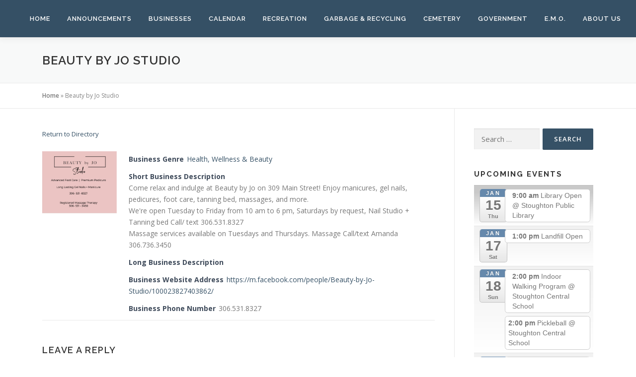

--- FILE ---
content_type: text/html; charset=UTF-8
request_url: https://stoughtonsk.ca/business-directory/beauty-by-jo-studio/
body_size: 14943
content:
<!DOCTYPE html><html lang="en-US"><head><meta charset="UTF-8"><meta name="viewport" content="width=device-width, initial-scale=1"><link rel="profile" href="http://gmpg.org/xfn/11"><meta name='robots' content='index, follow, max-image-preview:large, max-snippet:-1, max-video-preview:-1' /><title>Beauty by Jo Studio - Town of Stoughton</title><link rel="canonical" href="https://stoughtonsk.ca/business-directory/beauty-by-jo-studio/" /><meta property="og:locale" content="en_US" /><meta property="og:type" content="article" /><meta property="og:title" content="Beauty by Jo Studio - Town of Stoughton" /><meta property="og:description" content="Come relax and indulge at Beauty by Jo on 309 Main Street! Enjoy manicures, gel nails, pedicures, foot care, tanning bed, massages, and more.  We&#039;re open Tuesday to Friday from 10 am to 6 pm, Saturdays by request, Nail Studio + Tanning bed Call/ text 306.531.8327 Massage services available on Tuesdays and Thursdays. Massage Call/text Amanda 306.736.3450" /><meta property="og:url" content="https://stoughtonsk.ca/business-directory/beauty-by-jo-studio/" /><meta property="og:site_name" content="Town of Stoughton" /><meta property="article:publisher" content="https://www.facebook.com/townofstoughtonsk/" /><meta property="article:modified_time" content="2024-05-16T16:14:38+00:00" /><meta property="og:image" content="https://stoughtonsk.ca/wp-content/uploads/2024/05/Screenshots_2024-05-15-11-36-20-300x249.png" /><meta name="twitter:card" content="summary_large_image" /><meta name="twitter:label1" content="Est. reading time" /><meta name="twitter:data1" content="1 minute" /> <script type="application/ld+json" class="yoast-schema-graph">{"@context":"https://schema.org","@graph":[{"@type":"WebPage","@id":"https://stoughtonsk.ca/business-directory/beauty-by-jo-studio/","url":"https://stoughtonsk.ca/business-directory/beauty-by-jo-studio/","name":"Beauty by Jo Studio - Town of Stoughton","isPartOf":{"@id":"https://stoughtonsk.ca/#website"},"primaryImageOfPage":{"@id":"https://stoughtonsk.ca/business-directory/beauty-by-jo-studio/#primaryimage"},"image":{"@id":"https://stoughtonsk.ca/business-directory/beauty-by-jo-studio/#primaryimage"},"thumbnailUrl":"https://stoughtonsk.ca/wp-content/uploads/2024/05/Screenshots_2024-05-15-11-36-20.png","datePublished":"2024-05-14T19:07:53+00:00","dateModified":"2024-05-16T16:14:38+00:00","breadcrumb":{"@id":"https://stoughtonsk.ca/business-directory/beauty-by-jo-studio/#breadcrumb"},"inLanguage":"en-US","potentialAction":[{"@type":"ReadAction","target":["https://stoughtonsk.ca/business-directory/beauty-by-jo-studio/"]}]},{"@type":"ImageObject","inLanguage":"en-US","@id":"https://stoughtonsk.ca/business-directory/beauty-by-jo-studio/#primaryimage","url":"https://stoughtonsk.ca/wp-content/uploads/2024/05/Screenshots_2024-05-15-11-36-20.png","contentUrl":"https://stoughtonsk.ca/wp-content/uploads/2024/05/Screenshots_2024-05-15-11-36-20.png","width":853,"height":708},{"@type":"BreadcrumbList","@id":"https://stoughtonsk.ca/business-directory/beauty-by-jo-studio/#breadcrumb","itemListElement":[{"@type":"ListItem","position":1,"name":"Home","item":"https://stoughtonsk.ca/"},{"@type":"ListItem","position":2,"name":"Beauty by Jo Studio"}]},{"@type":"WebSite","@id":"https://stoughtonsk.ca/#website","url":"https://stoughtonsk.ca/","name":"Town of Stoughton","description":"","publisher":{"@id":"https://stoughtonsk.ca/#organization"},"potentialAction":[{"@type":"SearchAction","target":{"@type":"EntryPoint","urlTemplate":"https://stoughtonsk.ca/?s={search_term_string}"},"query-input":{"@type":"PropertyValueSpecification","valueRequired":true,"valueName":"search_term_string"}}],"inLanguage":"en-US"},{"@type":"Organization","@id":"https://stoughtonsk.ca/#organization","name":"Town of Stoughton","url":"https://stoughtonsk.ca/","logo":{"@type":"ImageObject","inLanguage":"en-US","@id":"https://stoughtonsk.ca/#/schema/logo/image/","url":"http://stoughtonsk.ca/wp-content/uploads/2012/12/cropped-cropped-logo.png","contentUrl":"http://stoughtonsk.ca/wp-content/uploads/2012/12/cropped-cropped-logo.png","width":460,"height":40,"caption":"Town of Stoughton"},"image":{"@id":"https://stoughtonsk.ca/#/schema/logo/image/"},"sameAs":["https://www.facebook.com/townofstoughtonsk/"]}]}</script> <link rel='dns-prefetch' href='//fonts.googleapis.com' /><link rel="alternate" type="application/rss+xml" title="Town of Stoughton &raquo; Feed" href="https://stoughtonsk.ca/feed/" /><link rel="alternate" type="application/rss+xml" title="Town of Stoughton &raquo; Comments Feed" href="https://stoughtonsk.ca/comments/feed/" /><link rel="alternate" type="application/rss+xml" title="Town of Stoughton &raquo; Beauty by Jo Studio Comments Feed" href="https://stoughtonsk.ca/business-directory/beauty-by-jo-studio/feed/" /><link rel="alternate" title="oEmbed (JSON)" type="application/json+oembed" href="https://stoughtonsk.ca/wp-json/oembed/1.0/embed?url=https%3A%2F%2Fstoughtonsk.ca%2Fbusiness-directory%2Fbeauty-by-jo-studio%2F" /><link rel="alternate" title="oEmbed (XML)" type="text/xml+oembed" href="https://stoughtonsk.ca/wp-json/oembed/1.0/embed?url=https%3A%2F%2Fstoughtonsk.ca%2Fbusiness-directory%2Fbeauty-by-jo-studio%2F&#038;format=xml" />  <script src="//www.googletagmanager.com/gtag/js?id=G-VTZ4BMFMWG"  data-cfasync="false" data-wpfc-render="false" type="text/javascript" async></script> <script data-cfasync="false" data-wpfc-render="false" type="text/javascript">var em_version = '8.9.0';
				var em_track_user = true;
				var em_no_track_reason = '';
								var ExactMetricsDefaultLocations = {"page_location":"https:\/\/stoughtonsk.ca\/business-directory\/beauty-by-jo-studio\/"};
								if ( typeof ExactMetricsPrivacyGuardFilter === 'function' ) {
					var ExactMetricsLocations = (typeof ExactMetricsExcludeQuery === 'object') ? ExactMetricsPrivacyGuardFilter( ExactMetricsExcludeQuery ) : ExactMetricsPrivacyGuardFilter( ExactMetricsDefaultLocations );
				} else {
					var ExactMetricsLocations = (typeof ExactMetricsExcludeQuery === 'object') ? ExactMetricsExcludeQuery : ExactMetricsDefaultLocations;
				}

								var disableStrs = [
										'ga-disable-G-VTZ4BMFMWG',
									];

				/* Function to detect opted out users */
				function __gtagTrackerIsOptedOut() {
					for (var index = 0; index < disableStrs.length; index++) {
						if (document.cookie.indexOf(disableStrs[index] + '=true') > -1) {
							return true;
						}
					}

					return false;
				}

				/* Disable tracking if the opt-out cookie exists. */
				if (__gtagTrackerIsOptedOut()) {
					for (var index = 0; index < disableStrs.length; index++) {
						window[disableStrs[index]] = true;
					}
				}

				/* Opt-out function */
				function __gtagTrackerOptout() {
					for (var index = 0; index < disableStrs.length; index++) {
						document.cookie = disableStrs[index] + '=true; expires=Thu, 31 Dec 2099 23:59:59 UTC; path=/';
						window[disableStrs[index]] = true;
					}
				}

				if ('undefined' === typeof gaOptout) {
					function gaOptout() {
						__gtagTrackerOptout();
					}
				}
								window.dataLayer = window.dataLayer || [];

				window.ExactMetricsDualTracker = {
					helpers: {},
					trackers: {},
				};
				if (em_track_user) {
					function __gtagDataLayer() {
						dataLayer.push(arguments);
					}

					function __gtagTracker(type, name, parameters) {
						if (!parameters) {
							parameters = {};
						}

						if (parameters.send_to) {
							__gtagDataLayer.apply(null, arguments);
							return;
						}

						if (type === 'event') {
														parameters.send_to = exactmetrics_frontend.v4_id;
							var hookName = name;
							if (typeof parameters['event_category'] !== 'undefined') {
								hookName = parameters['event_category'] + ':' + name;
							}

							if (typeof ExactMetricsDualTracker.trackers[hookName] !== 'undefined') {
								ExactMetricsDualTracker.trackers[hookName](parameters);
							} else {
								__gtagDataLayer('event', name, parameters);
							}
							
						} else {
							__gtagDataLayer.apply(null, arguments);
						}
					}

					__gtagTracker('js', new Date());
					__gtagTracker('set', {
						'developer_id.dNDMyYj': true,
											});
					if ( ExactMetricsLocations.page_location ) {
						__gtagTracker('set', ExactMetricsLocations);
					}
										__gtagTracker('config', 'G-VTZ4BMFMWG', {"forceSSL":"true","link_attribution":"true"} );
										window.gtag = __gtagTracker;										(function () {
						/* https://developers.google.com/analytics/devguides/collection/analyticsjs/ */
						/* ga and __gaTracker compatibility shim. */
						var noopfn = function () {
							return null;
						};
						var newtracker = function () {
							return new Tracker();
						};
						var Tracker = function () {
							return null;
						};
						var p = Tracker.prototype;
						p.get = noopfn;
						p.set = noopfn;
						p.send = function () {
							var args = Array.prototype.slice.call(arguments);
							args.unshift('send');
							__gaTracker.apply(null, args);
						};
						var __gaTracker = function () {
							var len = arguments.length;
							if (len === 0) {
								return;
							}
							var f = arguments[len - 1];
							if (typeof f !== 'object' || f === null || typeof f.hitCallback !== 'function') {
								if ('send' === arguments[0]) {
									var hitConverted, hitObject = false, action;
									if ('event' === arguments[1]) {
										if ('undefined' !== typeof arguments[3]) {
											hitObject = {
												'eventAction': arguments[3],
												'eventCategory': arguments[2],
												'eventLabel': arguments[4],
												'value': arguments[5] ? arguments[5] : 1,
											}
										}
									}
									if ('pageview' === arguments[1]) {
										if ('undefined' !== typeof arguments[2]) {
											hitObject = {
												'eventAction': 'page_view',
												'page_path': arguments[2],
											}
										}
									}
									if (typeof arguments[2] === 'object') {
										hitObject = arguments[2];
									}
									if (typeof arguments[5] === 'object') {
										Object.assign(hitObject, arguments[5]);
									}
									if ('undefined' !== typeof arguments[1].hitType) {
										hitObject = arguments[1];
										if ('pageview' === hitObject.hitType) {
											hitObject.eventAction = 'page_view';
										}
									}
									if (hitObject) {
										action = 'timing' === arguments[1].hitType ? 'timing_complete' : hitObject.eventAction;
										hitConverted = mapArgs(hitObject);
										__gtagTracker('event', action, hitConverted);
									}
								}
								return;
							}

							function mapArgs(args) {
								var arg, hit = {};
								var gaMap = {
									'eventCategory': 'event_category',
									'eventAction': 'event_action',
									'eventLabel': 'event_label',
									'eventValue': 'event_value',
									'nonInteraction': 'non_interaction',
									'timingCategory': 'event_category',
									'timingVar': 'name',
									'timingValue': 'value',
									'timingLabel': 'event_label',
									'page': 'page_path',
									'location': 'page_location',
									'title': 'page_title',
									'referrer' : 'page_referrer',
								};
								for (arg in args) {
																		if (!(!args.hasOwnProperty(arg) || !gaMap.hasOwnProperty(arg))) {
										hit[gaMap[arg]] = args[arg];
									} else {
										hit[arg] = args[arg];
									}
								}
								return hit;
							}

							try {
								f.hitCallback();
							} catch (ex) {
							}
						};
						__gaTracker.create = newtracker;
						__gaTracker.getByName = newtracker;
						__gaTracker.getAll = function () {
							return [];
						};
						__gaTracker.remove = noopfn;
						__gaTracker.loaded = true;
						window['__gaTracker'] = __gaTracker;
					})();
									} else {
										console.log("");
					(function () {
						function __gtagTracker() {
							return null;
						}

						window['__gtagTracker'] = __gtagTracker;
						window['gtag'] = __gtagTracker;
					})();
									}</script> <style id='wp-img-auto-sizes-contain-inline-css' type='text/css'>img:is([sizes=auto i],[sizes^="auto," i]){contain-intrinsic-size:3000px 1500px}
/*# sourceURL=wp-img-auto-sizes-contain-inline-css */</style><link rel='stylesheet' id='ai1ec_style-css' href='https://stoughtonsk.ca/wp-content/cache/autoptimize/css/autoptimize_single_2ee6a10c132858088714d603c8df9847.css?ver=3.0.0' type='text/css' media='all' /><style id='wp-emoji-styles-inline-css' type='text/css'>img.wp-smiley, img.emoji {
		display: inline !important;
		border: none !important;
		box-shadow: none !important;
		height: 1em !important;
		width: 1em !important;
		margin: 0 0.07em !important;
		vertical-align: -0.1em !important;
		background: none !important;
		padding: 0 !important;
	}
/*# sourceURL=wp-emoji-styles-inline-css */</style><link rel='stylesheet' id='wp-block-library-css' href='https://stoughtonsk.ca/wp-includes/css/dist/block-library/style.min.css?ver=6.9' type='text/css' media='all' /><style id='global-styles-inline-css' type='text/css'>:root{--wp--preset--aspect-ratio--square: 1;--wp--preset--aspect-ratio--4-3: 4/3;--wp--preset--aspect-ratio--3-4: 3/4;--wp--preset--aspect-ratio--3-2: 3/2;--wp--preset--aspect-ratio--2-3: 2/3;--wp--preset--aspect-ratio--16-9: 16/9;--wp--preset--aspect-ratio--9-16: 9/16;--wp--preset--color--black: #000000;--wp--preset--color--cyan-bluish-gray: #abb8c3;--wp--preset--color--white: #ffffff;--wp--preset--color--pale-pink: #f78da7;--wp--preset--color--vivid-red: #cf2e2e;--wp--preset--color--luminous-vivid-orange: #ff6900;--wp--preset--color--luminous-vivid-amber: #fcb900;--wp--preset--color--light-green-cyan: #7bdcb5;--wp--preset--color--vivid-green-cyan: #00d084;--wp--preset--color--pale-cyan-blue: #8ed1fc;--wp--preset--color--vivid-cyan-blue: #0693e3;--wp--preset--color--vivid-purple: #9b51e0;--wp--preset--gradient--vivid-cyan-blue-to-vivid-purple: linear-gradient(135deg,rgb(6,147,227) 0%,rgb(155,81,224) 100%);--wp--preset--gradient--light-green-cyan-to-vivid-green-cyan: linear-gradient(135deg,rgb(122,220,180) 0%,rgb(0,208,130) 100%);--wp--preset--gradient--luminous-vivid-amber-to-luminous-vivid-orange: linear-gradient(135deg,rgb(252,185,0) 0%,rgb(255,105,0) 100%);--wp--preset--gradient--luminous-vivid-orange-to-vivid-red: linear-gradient(135deg,rgb(255,105,0) 0%,rgb(207,46,46) 100%);--wp--preset--gradient--very-light-gray-to-cyan-bluish-gray: linear-gradient(135deg,rgb(238,238,238) 0%,rgb(169,184,195) 100%);--wp--preset--gradient--cool-to-warm-spectrum: linear-gradient(135deg,rgb(74,234,220) 0%,rgb(151,120,209) 20%,rgb(207,42,186) 40%,rgb(238,44,130) 60%,rgb(251,105,98) 80%,rgb(254,248,76) 100%);--wp--preset--gradient--blush-light-purple: linear-gradient(135deg,rgb(255,206,236) 0%,rgb(152,150,240) 100%);--wp--preset--gradient--blush-bordeaux: linear-gradient(135deg,rgb(254,205,165) 0%,rgb(254,45,45) 50%,rgb(107,0,62) 100%);--wp--preset--gradient--luminous-dusk: linear-gradient(135deg,rgb(255,203,112) 0%,rgb(199,81,192) 50%,rgb(65,88,208) 100%);--wp--preset--gradient--pale-ocean: linear-gradient(135deg,rgb(255,245,203) 0%,rgb(182,227,212) 50%,rgb(51,167,181) 100%);--wp--preset--gradient--electric-grass: linear-gradient(135deg,rgb(202,248,128) 0%,rgb(113,206,126) 100%);--wp--preset--gradient--midnight: linear-gradient(135deg,rgb(2,3,129) 0%,rgb(40,116,252) 100%);--wp--preset--font-size--small: 13px;--wp--preset--font-size--medium: 20px;--wp--preset--font-size--large: 36px;--wp--preset--font-size--x-large: 42px;--wp--preset--spacing--20: 0.44rem;--wp--preset--spacing--30: 0.67rem;--wp--preset--spacing--40: 1rem;--wp--preset--spacing--50: 1.5rem;--wp--preset--spacing--60: 2.25rem;--wp--preset--spacing--70: 3.38rem;--wp--preset--spacing--80: 5.06rem;--wp--preset--shadow--natural: 6px 6px 9px rgba(0, 0, 0, 0.2);--wp--preset--shadow--deep: 12px 12px 50px rgba(0, 0, 0, 0.4);--wp--preset--shadow--sharp: 6px 6px 0px rgba(0, 0, 0, 0.2);--wp--preset--shadow--outlined: 6px 6px 0px -3px rgb(255, 255, 255), 6px 6px rgb(0, 0, 0);--wp--preset--shadow--crisp: 6px 6px 0px rgb(0, 0, 0);}:where(.is-layout-flex){gap: 0.5em;}:where(.is-layout-grid){gap: 0.5em;}body .is-layout-flex{display: flex;}.is-layout-flex{flex-wrap: wrap;align-items: center;}.is-layout-flex > :is(*, div){margin: 0;}body .is-layout-grid{display: grid;}.is-layout-grid > :is(*, div){margin: 0;}:where(.wp-block-columns.is-layout-flex){gap: 2em;}:where(.wp-block-columns.is-layout-grid){gap: 2em;}:where(.wp-block-post-template.is-layout-flex){gap: 1.25em;}:where(.wp-block-post-template.is-layout-grid){gap: 1.25em;}.has-black-color{color: var(--wp--preset--color--black) !important;}.has-cyan-bluish-gray-color{color: var(--wp--preset--color--cyan-bluish-gray) !important;}.has-white-color{color: var(--wp--preset--color--white) !important;}.has-pale-pink-color{color: var(--wp--preset--color--pale-pink) !important;}.has-vivid-red-color{color: var(--wp--preset--color--vivid-red) !important;}.has-luminous-vivid-orange-color{color: var(--wp--preset--color--luminous-vivid-orange) !important;}.has-luminous-vivid-amber-color{color: var(--wp--preset--color--luminous-vivid-amber) !important;}.has-light-green-cyan-color{color: var(--wp--preset--color--light-green-cyan) !important;}.has-vivid-green-cyan-color{color: var(--wp--preset--color--vivid-green-cyan) !important;}.has-pale-cyan-blue-color{color: var(--wp--preset--color--pale-cyan-blue) !important;}.has-vivid-cyan-blue-color{color: var(--wp--preset--color--vivid-cyan-blue) !important;}.has-vivid-purple-color{color: var(--wp--preset--color--vivid-purple) !important;}.has-black-background-color{background-color: var(--wp--preset--color--black) !important;}.has-cyan-bluish-gray-background-color{background-color: var(--wp--preset--color--cyan-bluish-gray) !important;}.has-white-background-color{background-color: var(--wp--preset--color--white) !important;}.has-pale-pink-background-color{background-color: var(--wp--preset--color--pale-pink) !important;}.has-vivid-red-background-color{background-color: var(--wp--preset--color--vivid-red) !important;}.has-luminous-vivid-orange-background-color{background-color: var(--wp--preset--color--luminous-vivid-orange) !important;}.has-luminous-vivid-amber-background-color{background-color: var(--wp--preset--color--luminous-vivid-amber) !important;}.has-light-green-cyan-background-color{background-color: var(--wp--preset--color--light-green-cyan) !important;}.has-vivid-green-cyan-background-color{background-color: var(--wp--preset--color--vivid-green-cyan) !important;}.has-pale-cyan-blue-background-color{background-color: var(--wp--preset--color--pale-cyan-blue) !important;}.has-vivid-cyan-blue-background-color{background-color: var(--wp--preset--color--vivid-cyan-blue) !important;}.has-vivid-purple-background-color{background-color: var(--wp--preset--color--vivid-purple) !important;}.has-black-border-color{border-color: var(--wp--preset--color--black) !important;}.has-cyan-bluish-gray-border-color{border-color: var(--wp--preset--color--cyan-bluish-gray) !important;}.has-white-border-color{border-color: var(--wp--preset--color--white) !important;}.has-pale-pink-border-color{border-color: var(--wp--preset--color--pale-pink) !important;}.has-vivid-red-border-color{border-color: var(--wp--preset--color--vivid-red) !important;}.has-luminous-vivid-orange-border-color{border-color: var(--wp--preset--color--luminous-vivid-orange) !important;}.has-luminous-vivid-amber-border-color{border-color: var(--wp--preset--color--luminous-vivid-amber) !important;}.has-light-green-cyan-border-color{border-color: var(--wp--preset--color--light-green-cyan) !important;}.has-vivid-green-cyan-border-color{border-color: var(--wp--preset--color--vivid-green-cyan) !important;}.has-pale-cyan-blue-border-color{border-color: var(--wp--preset--color--pale-cyan-blue) !important;}.has-vivid-cyan-blue-border-color{border-color: var(--wp--preset--color--vivid-cyan-blue) !important;}.has-vivid-purple-border-color{border-color: var(--wp--preset--color--vivid-purple) !important;}.has-vivid-cyan-blue-to-vivid-purple-gradient-background{background: var(--wp--preset--gradient--vivid-cyan-blue-to-vivid-purple) !important;}.has-light-green-cyan-to-vivid-green-cyan-gradient-background{background: var(--wp--preset--gradient--light-green-cyan-to-vivid-green-cyan) !important;}.has-luminous-vivid-amber-to-luminous-vivid-orange-gradient-background{background: var(--wp--preset--gradient--luminous-vivid-amber-to-luminous-vivid-orange) !important;}.has-luminous-vivid-orange-to-vivid-red-gradient-background{background: var(--wp--preset--gradient--luminous-vivid-orange-to-vivid-red) !important;}.has-very-light-gray-to-cyan-bluish-gray-gradient-background{background: var(--wp--preset--gradient--very-light-gray-to-cyan-bluish-gray) !important;}.has-cool-to-warm-spectrum-gradient-background{background: var(--wp--preset--gradient--cool-to-warm-spectrum) !important;}.has-blush-light-purple-gradient-background{background: var(--wp--preset--gradient--blush-light-purple) !important;}.has-blush-bordeaux-gradient-background{background: var(--wp--preset--gradient--blush-bordeaux) !important;}.has-luminous-dusk-gradient-background{background: var(--wp--preset--gradient--luminous-dusk) !important;}.has-pale-ocean-gradient-background{background: var(--wp--preset--gradient--pale-ocean) !important;}.has-electric-grass-gradient-background{background: var(--wp--preset--gradient--electric-grass) !important;}.has-midnight-gradient-background{background: var(--wp--preset--gradient--midnight) !important;}.has-small-font-size{font-size: var(--wp--preset--font-size--small) !important;}.has-medium-font-size{font-size: var(--wp--preset--font-size--medium) !important;}.has-large-font-size{font-size: var(--wp--preset--font-size--large) !important;}.has-x-large-font-size{font-size: var(--wp--preset--font-size--x-large) !important;}
/*# sourceURL=global-styles-inline-css */</style><style id='classic-theme-styles-inline-css' type='text/css'>/*! This file is auto-generated */
.wp-block-button__link{color:#fff;background-color:#32373c;border-radius:9999px;box-shadow:none;text-decoration:none;padding:calc(.667em + 2px) calc(1.333em + 2px);font-size:1.125em}.wp-block-file__button{background:#32373c;color:#fff;text-decoration:none}
/*# sourceURL=/wp-includes/css/classic-themes.min.css */</style><link rel='stylesheet' id='contact-form-7-css' href='https://stoughtonsk.ca/wp-content/cache/autoptimize/css/autoptimize_single_64ac31699f5326cb3c76122498b76f66.css?ver=6.1.2' type='text/css' media='all' /><link rel='stylesheet' id='child-style-css' href='https://stoughtonsk.ca/wp-content/cache/autoptimize/css/autoptimize_single_9f44820b0c8e21882d2f1ea5e2b0f625.css?ver=6.9' type='text/css' media='all' /><link rel='stylesheet' id='onepress-fonts-css' href='https://fonts.googleapis.com/css?family=Raleway%3A400%2C500%2C600%2C700%2C300%2C100%2C800%2C900%7COpen+Sans%3A400%2C300%2C300italic%2C400italic%2C600%2C600italic%2C700%2C700italic&#038;subset=latin%2Clatin-ext&#038;display=swap&#038;ver=2.3.15' type='text/css' media='all' /><link rel='stylesheet' id='onepress-animate-css' href='https://stoughtonsk.ca/wp-content/themes/onepress/assets/css/animate.min.css?ver=2.3.15' type='text/css' media='all' /><link rel='stylesheet' id='onepress-fa-css' href='https://stoughtonsk.ca/wp-content/themes/onepress/assets/fontawesome-v6/css/all.min.css?ver=6.5.1' type='text/css' media='all' /><link rel='stylesheet' id='onepress-fa-shims-css' href='https://stoughtonsk.ca/wp-content/themes/onepress/assets/fontawesome-v6/css/v4-shims.min.css?ver=6.5.1' type='text/css' media='all' /><link rel='stylesheet' id='onepress-bootstrap-css' href='https://stoughtonsk.ca/wp-content/themes/onepress/assets/css/bootstrap.min.css?ver=2.3.15' type='text/css' media='all' /><link rel='stylesheet' id='onepress-style-css' href='https://stoughtonsk.ca/wp-content/cache/autoptimize/css/autoptimize_single_189b3a624d776a35fbef11f104c60e9c.css?ver=6.9' type='text/css' media='all' /><style id='onepress-style-inline-css' type='text/css'>.site-logo-div img{height:20px;width:auto}#page .is-transparent .site-header.no-scroll .site-title,#page .is-transparent .site-header.no-scroll .site-title .site-text-logo{color:#000000}#main .video-section section.hero-slideshow-wrapper{background:transparent}.hero-slideshow-wrapper:after{position:absolute;top:0px;left:0px;width:100%;height:100%;background-color:rgba(0,0,0,0.3);display:block;content:""}#parallax-hero .jarallax-container .parallax-bg:before{background-color:rgba(0,0,0,0.3)}.body-desktop .parallax-hero .hero-slideshow-wrapper:after{display:none!important}#parallax-hero>.parallax-bg::before{background-color:rgba(0,0,0,0.3);opacity:1}.body-desktop .parallax-hero .hero-slideshow-wrapper:after{display:none!important}a,.screen-reader-text:hover,.screen-reader-text:active,.screen-reader-text:focus,.header-social a,.onepress-menu a:hover,.onepress-menu ul li a:hover,.onepress-menu li.onepress-current-item>a,.onepress-menu ul li.current-menu-item>a,.onepress-menu>li a.menu-actived,.onepress-menu.onepress-menu-mobile li.onepress-current-item>a,.site-footer a,.site-footer .footer-social a:hover,.site-footer .btt a:hover,.highlight,#comments .comment .comment-wrapper .comment-meta .comment-time:hover,#comments .comment .comment-wrapper .comment-meta .comment-reply-link:hover,#comments .comment .comment-wrapper .comment-meta .comment-edit-link:hover,.btn-theme-primary-outline,.sidebar .widget a:hover,.section-services .service-item .service-image i,.counter_item .counter__number,.team-member .member-thumb .member-profile a:hover,.icon-background-default{color:#365166}input[type="reset"],input[type="submit"],input[type="submit"],input[type="reset"]:hover,input[type="submit"]:hover,input[type="submit"]:hover .nav-links a:hover,.btn-theme-primary,.btn-theme-primary-outline:hover,.section-testimonials .card-theme-primary,.woocommerce #respond input#submit,.woocommerce a.button,.woocommerce button.button,.woocommerce input.button,.woocommerce button.button.alt,.pirate-forms-submit-button,.pirate-forms-submit-button:hover,input[type="reset"],input[type="submit"],input[type="submit"],.pirate-forms-submit-button,.contact-form div.wpforms-container-full .wpforms-form .wpforms-submit,.contact-form div.wpforms-container-full .wpforms-form .wpforms-submit:hover,.nav-links a:hover,.nav-links a.current,.nav-links .page-numbers:hover,.nav-links .page-numbers.current{background:#365166}.btn-theme-primary-outline,.btn-theme-primary-outline:hover,.pricing__item:hover,.section-testimonials .card-theme-primary,.entry-content blockquote{border-color:#365166}.feature-item:hover .icon-background-default{color:#e4dec8}.page-header:not(.page--cover){text-align:left}.site-header,.is-transparent .site-header.header-fixed{background:#355065;border-bottom:0px none}.onepress-menu>li>a{color:#ffffff}.onepress-menu>li>a:hover,.onepress-menu>li.onepress-current-item>a{color:#bfbfbf;-webkit-transition:all 0.5s ease-in-out;-moz-transition:all 0.5s ease-in-out;-o-transition:all 0.5s ease-in-out;transition:all 0.5s ease-in-out}#footer-widgets{}.gallery-carousel .g-item{padding:0px 10px}.gallery-carousel-wrap{margin-left:-10px;margin-right:-10px}.gallery-grid .g-item,.gallery-masonry .g-item .inner{padding:10px}.gallery-grid-wrap,.gallery-masonry-wrap{margin-left:-10px;margin-right:-10px}.gallery-justified-wrap{margin-left:-20px;margin-right:-20px}body .c-bully{color:#ffffff}body .c-bully.c-bully--inversed{color:#000000}
/*# sourceURL=onepress-style-inline-css */</style><link rel='stylesheet' id='onepress-gallery-lightgallery-css' href='https://stoughtonsk.ca/wp-content/cache/autoptimize/css/autoptimize_single_276c525e0fed9c5df9e9958cf2d5fbd5.css?ver=6.9' type='text/css' media='all' /><link rel='stylesheet' id='wpbdp-widgets-css' href='https://stoughtonsk.ca/wp-content/plugins/business-directory-plugin/assets/css/widgets.min.css?ver=6.4.18' type='text/css' media='all' /><link rel='stylesheet' id='wpbdp-base-css-css' href='https://stoughtonsk.ca/wp-content/plugins/business-directory-plugin/assets/css/wpbdp.min.css?ver=6.4.18' type='text/css' media='all' /><style id='wpbdp-base-css-inline-css' type='text/css'>html,body{--bd-main-color:#32373c;--bd-main-color-20:#569AF633;--bd-main-color-8:#569AF614;--bd-thumbnail-width:150px;--bd-thumbnail-height:150px;--bd-button-text-color:#fff;--bd-button-bg-color:#32373c;--bd-button-padding-left:calc(1.333em + 2px);--bd-button-padding-top:calc(0.667em + 2px);}.wpbdp-with-button-styles .wpbdp-checkout-submit input[type="submit"],.wpbdp-with-button-styles .wpbdp-ratings-reviews input[type="submit"],.wpbdp-with-button-styles .comment-form input[type="submit"],.wpbdp-with-button-styles .wpbdp-main-box input[type="submit"],.wpbdp-with-button-styles .listing-actions a.wpbdp-button,.wpbdp-with-button-styles .wpbdp-button-secondary,.wpbdp-with-button-styles .wpbdp-button{padding-left: calc(1.333em + 2px);padding-right: calc(1.333em + 2px);}
.wpbdp-plan-action input[type=radio]+ label span:before{content:'Select';}.wpbdp-plan-action input[type=radio]:checked + label span:before{content:'Selected';}
/*# sourceURL=wpbdp-base-css-inline-css */</style><link rel='stylesheet' id='default-styles.min-css' href='https://stoughtonsk.ca/wp-content/plugins/business-directory-plugin/themes/default/assets/styles.min.css?ver=6.4.18' type='text/css' media='all' /> <script defer type="text/javascript" src="https://stoughtonsk.ca/wp-content/plugins/google-analytics-dashboard-for-wp/assets/js/frontend-gtag.min.js?ver=8.9.0" id="exactmetrics-frontend-script-js" data-wp-strategy="async"></script> <script data-cfasync="false" data-wpfc-render="false" type="text/javascript" id='exactmetrics-frontend-script-js-extra'>var exactmetrics_frontend = {"js_events_tracking":"true","download_extensions":"doc,pdf,ppt,zip,xls,docx,pptx,xlsx","inbound_paths":"[{\"path\":\"\\\/go\\\/\",\"label\":\"affiliate\"},{\"path\":\"\\\/recommend\\\/\",\"label\":\"affiliate\"}]","home_url":"https:\/\/stoughtonsk.ca","hash_tracking":"false","v4_id":"G-VTZ4BMFMWG"};</script> <script type="text/javascript" src="https://stoughtonsk.ca/wp-includes/js/jquery/jquery.min.js?ver=3.7.1" id="jquery-core-js"></script> <script defer type="text/javascript" src="https://stoughtonsk.ca/wp-includes/js/jquery/jquery-migrate.min.js?ver=3.4.1" id="jquery-migrate-js"></script> <link rel="https://api.w.org/" href="https://stoughtonsk.ca/wp-json/" /><link rel="alternate" title="JSON" type="application/json" href="https://stoughtonsk.ca/wp-json/wp/v2/wpbdp_listing/6877" /><link rel="EditURI" type="application/rsd+xml" title="RSD" href="https://stoughtonsk.ca/xmlrpc.php?rsd" /><meta name="generator" content="WordPress 6.9" /><link rel='shortlink' href='https://stoughtonsk.ca/?p=6877' /><link rel="icon" href="https://stoughtonsk.ca/wp-content/uploads/2015/04/cropped-Sign2-cropped-32x32.jpg" sizes="32x32" /><link rel="icon" href="https://stoughtonsk.ca/wp-content/uploads/2015/04/cropped-Sign2-cropped-192x192.jpg" sizes="192x192" /><link rel="apple-touch-icon" href="https://stoughtonsk.ca/wp-content/uploads/2015/04/cropped-Sign2-cropped-180x180.jpg" /><meta name="msapplication-TileImage" content="https://stoughtonsk.ca/wp-content/uploads/2015/04/cropped-Sign2-cropped-270x270.jpg" /></head><body class="wp-singular wpbdp_listing-template-default single single-wpbdp_listing postid-6877 wp-theme-onepress wp-child-theme-stoughton-2022 business-directory wpbdp-view-show_listing wpbdp-wp-theme-stoughton-2022 wpbdp-wp-theme-onepress wpbdp-theme-default"><div id="page" class="hfeed site"> <a class="skip-link screen-reader-text" href="#content">Skip to content</a><div id="header-section" class="h-on-top no-transparent"><header id="masthead" class="site-header header-full-width is-sticky no-scroll no-t h-on-top" role="banner"><div class="container"><div class="site-branding"><div class="site-brand-inner no-logo-img no-desc"></div></div><div class="header-right-wrapper"> <a href="#0" id="nav-toggle">Menu<span></span></a><nav id="site-navigation" class="main-navigation" role="navigation"><ul class="onepress-menu"><li id="menu-item-1064" class="menu-item menu-item-type-post_type menu-item-object-page menu-item-home menu-item-1064"><a href="https://stoughtonsk.ca/">Home</a></li><li id="menu-item-5751" class="menu-item menu-item-type-post_type menu-item-object-page menu-item-has-children menu-item-5751"><a href="https://stoughtonsk.ca/announcements/">Announcements</a><ul class="sub-menu"><li id="menu-item-5465" class="menu-item menu-item-type-post_type menu-item-object-page menu-item-5465"><a href="https://stoughtonsk.ca/previous-announcements/">Previous Announcements</a></li></ul></li><li id="menu-item-1057" class="menu-item menu-item-type-post_type menu-item-object-page menu-item-has-children menu-item-1057"><a href="https://stoughtonsk.ca/business-directory/">Businesses</a><ul class="sub-menu"><li id="menu-item-7459" class="menu-item menu-item-type-post_type menu-item-object-page menu-item-7459"><a href="https://stoughtonsk.ca/stoughton-chamber-of-commerce/">Stoughton Chamber of Commerce</a></li></ul></li><li id="menu-item-1059" class="menu-item menu-item-type-post_type menu-item-object-page menu-item-1059"><a href="https://stoughtonsk.ca/calendar/">Calendar</a></li><li id="menu-item-1066" class="menu-item menu-item-type-post_type menu-item-object-page menu-item-has-children menu-item-1066"><a href="https://stoughtonsk.ca/recreation/">Recreation</a><ul class="sub-menu"><li id="menu-item-5902" class="menu-item menu-item-type-post_type menu-item-object-page menu-item-5902"><a href="https://stoughtonsk.ca/newsletters/">Newsletters</a></li></ul></li><li id="menu-item-7357" class="menu-item menu-item-type-post_type menu-item-object-page menu-item-has-children menu-item-7357"><a href="https://stoughtonsk.ca/garbage-recycling/">Garbage &#038; Recycling</a><ul class="sub-menu"><li id="menu-item-7372" class="menu-item menu-item-type-post_type menu-item-object-page menu-item-7372"><a href="https://stoughtonsk.ca/stoughton-landfill-information/">Landfill Information</a></li></ul></li><li id="menu-item-4115" class="menu-item menu-item-type-post_type menu-item-object-page menu-item-has-children menu-item-4115"><a href="https://stoughtonsk.ca/cemetery/">Cemetery</a><ul class="sub-menu"><li id="menu-item-1069" class="menu-item menu-item-type-post_type menu-item-object-page menu-item-1069"><a href="https://stoughtonsk.ca/cemetery-location/">Cemetery Location</a></li><li id="menu-item-1067" class="menu-item menu-item-type-post_type menu-item-object-page menu-item-1067"><a href="https://stoughtonsk.ca/cemetery-map/">Cemetery Map</a></li></ul></li><li id="menu-item-6261" class="menu-item menu-item-type-post_type menu-item-object-page menu-item-has-children menu-item-6261"><a href="https://stoughtonsk.ca/government/">Government</a><ul class="sub-menu"><li id="menu-item-1062" class="menu-item menu-item-type-post_type menu-item-object-page menu-item-1062"><a href="https://stoughtonsk.ca/council/">Council</a></li><li id="menu-item-6264" class="menu-item menu-item-type-post_type menu-item-object-page menu-item-6264"><a href="https://stoughtonsk.ca/minutes/">Minutes</a></li><li id="menu-item-1305" class="menu-item menu-item-type-post_type menu-item-object-page menu-item-1305"><a href="https://stoughtonsk.ca/bylaws/">Bylaws</a></li><li id="menu-item-6263" class="menu-item menu-item-type-post_type menu-item-object-page menu-item-6263"><a href="https://stoughtonsk.ca/policies/">Policies</a></li><li id="menu-item-1259" class="menu-item menu-item-type-post_type menu-item-object-page menu-item-1259"><a href="https://stoughtonsk.ca/town-reports/">Town Reports</a></li><li id="menu-item-1304" class="menu-item menu-item-type-post_type menu-item-object-page menu-item-1304"><a href="https://stoughtonsk.ca/forms/">Forms</a></li></ul></li><li id="menu-item-7720" class="menu-item menu-item-type-post_type menu-item-object-page menu-item-7720"><a href="https://stoughtonsk.ca/emergency-measures-organization/">E.M.O.</a></li><li id="menu-item-1056" class="menu-item menu-item-type-post_type menu-item-object-page menu-item-has-children menu-item-1056"><a href="https://stoughtonsk.ca/about/">About Us</a><ul class="sub-menu"><li id="menu-item-1065" class="menu-item menu-item-type-post_type menu-item-object-page menu-item-1065"><a href="https://stoughtonsk.ca/photo-gallery/">Photos</a></li><li id="menu-item-1061" class="menu-item menu-item-type-post_type menu-item-object-page menu-item-1061"><a href="https://stoughtonsk.ca/contact/">Contact Us</a></li></ul></li></ul></nav></div></div></header></div><div class="page-header" ><div class="container"><h1 class="entry-title">Beauty by Jo Studio</h1></div></div><div id="content" class="site-content"><div class="breadcrumbs"><div class="container"> <span><span><a href="https://stoughtonsk.ca/">Home</a></span> » <span class="breadcrumb_last" aria-current="page">Beauty by Jo Studio</span></span></div></div><div id="content-inside" class="container right-sidebar"><div id="primary" class="content-area"><main id="main" class="site-main" role="main"><article id="post-6877" class="post-6877 wpbdp_listing type-wpbdp_listing status-publish hentry wpbdp_category-health-services"><header class="entry-header"></header><div class="entry-content"><div id="wpbdp-listing-6877" class="wpbdp-listing-6877 wpbdp-listing single wpbdp-single wpbdp-listing-single wpbdp-listing-category-id-9 with-image"><div class="listing-actions wpbdp-clear wpbdp-flex"> <span class="wpbdp-goback"><a href="https://stoughtonsk.ca/business-directory/" >Return to Directory</a></span></div><div class="listing-thumbnail"><a href="https://stoughtonsk.ca/wp-content/uploads/2024/05/Screenshots_2024-05-15-11-36-20-500x415.png" target="" class="thickbox" title="" data-lightbox="wpbdpgal" rel="wpbdpgal"><img width="853" height="708" src="https://stoughtonsk.ca/wp-content/uploads/2024/05/Screenshots_2024-05-15-11-36-20.png" class="attachment-wpbdp-thumb wpbdp-single-thumbnail wpbdp-thumbnail" alt="Beauty by Jo Studio" title="Beauty by Jo Studio" decoding="async" loading="lazy" srcset="https://stoughtonsk.ca/wp-content/uploads/2024/05/Screenshots_2024-05-15-11-36-20.png 853w, https://stoughtonsk.ca/wp-content/uploads/2024/05/Screenshots_2024-05-15-11-36-20-300x249.png 300w, https://stoughtonsk.ca/wp-content/uploads/2024/05/Screenshots_2024-05-15-11-36-20-768x637.png 768w, https://stoughtonsk.ca/wp-content/uploads/2024/05/Screenshots_2024-05-15-11-36-20-500x415.png 500w" sizes="auto, (max-width: 853px) 100vw, 853px" /></a></div><div class="listing-details cf"><div class="wpbdp-field-display wpbdp-field wpbdp-field-value field-display field-value wpbdp-field-business_genre wpbdp-field-category wpbdp-field-type-select wpbdp-field-association-category  " ><span class="field-label">Business Genre</span><div class="value"><a href="https://stoughtonsk.ca/business-directory/wpbdp_category/health-services/" rel="tag">Health, Wellness &amp; Beauty</a></div></div><div class="wpbdp-field-display wpbdp-field wpbdp-field-value field-display field-value wpbdp-field-short_business_description wpbdp-field-excerpt wpbdp-field-type-textarea wpbdp-field-association-excerpt  " ><span class="field-label">Short Business Description</span><div class="value">Come relax and indulge at Beauty by Jo on 309 Main Street! Enjoy manicures, gel nails, pedicures, foot care, tanning bed, massages, and more. <br /> We're open Tuesday to Friday from 10 am to 6 pm, Saturdays by request, Nail Studio + Tanning bed Call/ text 306.531.8327<br /> Massage services available on Tuesdays and Thursdays. Massage Call/text Amanda 306.736.3450</div></div><div class="wpbdp-field-display wpbdp-field wpbdp-field-value field-display field-value wpbdp-field-long_business_description wpbdp-field-content wpbdp-field-type-textarea wpbdp-field-association-content  " ><span class="field-label">Long Business Description</span></div><div class="wpbdp-field-display wpbdp-field wpbdp-field-value field-display field-value wpbdp-field-business_website_address wpbdp-field-meta wpbdp-field-type-url wpbdp-field-association-meta  " ><span class="field-label">Business Website Address</span><div class="value"><a href="https://m.facebook.com/people/Beauty-by-Jo-Studio/100023827403862/" rel="" target="_self" title="https://m.facebook.com/people/Beauty-by-Jo-Studio/100023827403862/">https://m.facebook.com/people/Beauty-by-Jo-Studio/100023827403862/</a></div></div><div class="wpbdp-field-display wpbdp-field wpbdp-field-value field-display field-value wpbdp-field-business_phone_number wpbdp-field-meta wpbdp-field-type-textfield wpbdp-field-association-meta  " ><span class="field-label">Business Phone Number</span><div class="value">306.531.8327</div></div></div></div><div class="comments"><div id="comments" class="comments-area"><div id="respond" class="comment-respond"><h3 id="reply-title" class="comment-reply-title">Leave a Reply <small><a rel="nofollow" id="cancel-comment-reply-link" href="/business-directory/beauty-by-jo-studio/#respond" style="display:none;">Cancel reply</a></small></h3><p class="must-log-in">You must be <a href="https://stoughtonsk.ca/ve-login/?redirect_to=https%3A%2F%2Fstoughtonsk.ca%2Fbusiness-directory%2Fbeauty-by-jo-studio%2F">logged in</a> to post a comment.</p></div></div></div><script type="application/ld+json">{"@context":"http:\/\/schema.org","@type":"LocalBusiness","name":"Beauty by Jo Studio","url":"https:\/\/stoughtonsk.ca\/business-directory\/beauty-by-jo-studio\/","image":"https:\/\/stoughtonsk.ca\/wp-content\/uploads\/2024\/05\/Screenshots_2024-05-15-11-36-20.png","priceRange":"$$","description":"Come relax and indulge at Beauty by Jo on 309 Main Street! Enjoy manicures, gel nails, pedicures, foot care, tanning bed, massages, and more. \r\nWe're open Tuesday to Friday from 10 am to 6 pm, Saturdays by request, Nail Studio + Tanning bed Call\/ text 306.531.8327\r\nMassage services available on Tuesdays and Thursdays. Massage Call\/text Amanda 306.736.3450 "}</script> </div></article><div id="comments" class="comments-area"><div id="respond" class="comment-respond"><h3 id="reply-title" class="comment-reply-title">Leave a Reply <small><a rel="nofollow" id="cancel-comment-reply-link" href="/business-directory/beauty-by-jo-studio/#respond" style="display:none;">Cancel reply</a></small></h3><p class="must-log-in">You must be <a href="https://stoughtonsk.ca/ve-login/?redirect_to=https%3A%2F%2Fstoughtonsk.ca%2Fbusiness-directory%2Fbeauty-by-jo-studio%2F">logged in</a> to post a comment.</p></div></div></main></div><div id="secondary" class="widget-area sidebar" role="complementary"><aside id="search-2" class="widget widget_search"><form role="search" method="get" class="search-form" action="https://stoughtonsk.ca/"> <label> <span class="screen-reader-text">Search for:</span> <input type="search" class="search-field" placeholder="Search &hellip;" value="" name="s" /> </label> <input type="submit" class="search-submit" value="Search" /></form></aside><aside id="ai1ec_agenda_widget-3" class="widget widget_ai1ec_agenda_widget"><h2 class="widget-title">Upcoming Events</h2><style></style><div class="timely ai1ec-agenda-widget-view ai1ec-clearfix"><div><div class="ai1ec-date
 ai1ec-today"> <a class="ai1ec-date-title ai1ec-load-view"
 href="https&#x3A;&#x2F;&#x2F;stoughtonsk.ca&#x2F;calendar&#x2F;action&#x7E;oneday&#x2F;exact_date&#x7E;15-1-2026&#x2F;"><div class="ai1ec-month">Jan</div><div class="ai1ec-day">15</div><div class="ai1ec-weekday">Thu</div> </a><div class="ai1ec-date-events"><div class="ai1ec-event
 ai1ec-event-id-4406
 ai1ec-event-instance-id-29186
 "> <a href="https&#x3A;&#x2F;&#x2F;stoughtonsk.ca&#x2F;event&#x2F;library-open-8&#x2F;&#x3F;instance_id&#x3D;29186"
 class="ai1ec-popup-trigger ai1ec-load-event"> <span class="ai1ec-event-time"> 9:00 am </span> <span class="ai1ec-event-title"> Library Open <span class="ai1ec-event-location"
 >@ Stoughton Public Library</span> </span> </a><div class="ai1ec-popover ai1ec-popup 
 ai1ec-event-instance-id-29186"><div class="ai1ec-color-swatches"><span class="ai1ec-color-swatch ai1ec-tooltip-trigger" style="background:#008800" title="Family Events"></span></div> <span class="ai1ec-popup-title"> <a href="https&#x3A;&#x2F;&#x2F;stoughtonsk.ca&#x2F;event&#x2F;library-open-8&#x2F;&#x3F;instance_id&#x3D;29186"
 class="ai1ec-load-event"
 >Library Open</a> <span class="ai1ec-event-location"
 >@ Stoughton Public Library</span> </span><div class="ai1ec-event-time"> Jan 15 @ 9:00 am – 5:00 pm</div><div class="ai1ec-popup-excerpt">Closed 1 &#8211; 2</div></div></div></div></div><div class="ai1ec-date
 "> <a class="ai1ec-date-title ai1ec-load-view"
 href="https&#x3A;&#x2F;&#x2F;stoughtonsk.ca&#x2F;calendar&#x2F;action&#x7E;oneday&#x2F;exact_date&#x7E;17-1-2026&#x2F;"><div class="ai1ec-month">Jan</div><div class="ai1ec-day">17</div><div class="ai1ec-weekday">Sat</div> </a><div class="ai1ec-date-events"><div class="ai1ec-event
 ai1ec-event-id-7642
 ai1ec-event-instance-id-32050
 "> <a href="https&#x3A;&#x2F;&#x2F;stoughtonsk.ca&#x2F;event&#x2F;landfill-open-58&#x2F;&#x3F;instance_id&#x3D;32050"
 class="ai1ec-popup-trigger ai1ec-load-event"> <span class="ai1ec-event-time"> 1:00 pm </span> <span class="ai1ec-event-title"> Landfill Open </span> </a><div class="ai1ec-popover ai1ec-popup 
 ai1ec-event-instance-id-32050"> <span class="ai1ec-popup-title"> <a href="https&#x3A;&#x2F;&#x2F;stoughtonsk.ca&#x2F;event&#x2F;landfill-open-58&#x2F;&#x3F;instance_id&#x3D;32050"
 class="ai1ec-load-event"
 >Landfill Open</a> </span><div class="ai1ec-event-time"> Jan 17 @ 1:00 pm – 4:00 pm</div> <a class="ai1ec-load-event"
 href="https&#x3A;&#x2F;&#x2F;stoughtonsk.ca&#x2F;event&#x2F;landfill-open-58&#x2F;&#x3F;instance_id&#x3D;32050"><div class="ai1ec-event-avatar timely  ai1ec-content_img ai1ec-portrait"><img src="https://stoughtonsk.ca/wp-content/uploads/2023/10/Landfill-225x300.png" alt="Landfill Open" width="225" height="300" /></div> </a></div></div></div></div><div class="ai1ec-date
 "> <a class="ai1ec-date-title ai1ec-load-view"
 href="https&#x3A;&#x2F;&#x2F;stoughtonsk.ca&#x2F;calendar&#x2F;action&#x7E;oneday&#x2F;exact_date&#x7E;18-1-2026&#x2F;"><div class="ai1ec-month">Jan</div><div class="ai1ec-day">18</div><div class="ai1ec-weekday">Sun</div> </a><div class="ai1ec-date-events"><div class="ai1ec-event
 ai1ec-event-id-7781
 ai1ec-event-instance-id-32086
 "> <a href="https&#x3A;&#x2F;&#x2F;stoughtonsk.ca&#x2F;event&#x2F;indoor-walking-program&#x2F;&#x3F;instance_id&#x3D;32086"
 class="ai1ec-popup-trigger ai1ec-load-event"> <span class="ai1ec-event-time"> 2:00 pm </span> <span class="ai1ec-event-title"> Indoor Walking Program <span class="ai1ec-event-location"
 >@ Stoughton Central School</span> </span> </a><div class="ai1ec-popover ai1ec-popup 
 ai1ec-event-instance-id-32086"><div class="ai1ec-color-swatches"><span class="ai1ec-color-swatch ai1ec-tooltip-trigger" style="background:#8e44ad" title="Recreation"></span></div> <span class="ai1ec-popup-title"> <a href="https&#x3A;&#x2F;&#x2F;stoughtonsk.ca&#x2F;event&#x2F;indoor-walking-program&#x2F;&#x3F;instance_id&#x3D;32086"
 class="ai1ec-load-event"
 >Indoor Walking Program</a> <span class="ai1ec-event-location"
 >@ Stoughton Central School</span> </span><div class="ai1ec-event-time"> Jan 18 @ 2:00 pm – 4:00 pm</div> <a class="ai1ec-load-event"
 href="https&#x3A;&#x2F;&#x2F;stoughtonsk.ca&#x2F;event&#x2F;indoor-walking-program&#x2F;&#x3F;instance_id&#x3D;32086"><div class="ai1ec-event-avatar timely  ai1ec-content_img ai1ec-portrait"><img src="https://stoughtonsk.ca/wp-content/uploads/2026/01/586519516_1284139400426154_4892690285878381126_n-240x300.jpg" alt="Indoor Walking Program @ Stoughton Central School" width="486" height="608" /></div> </a></div></div><div class="ai1ec-event
 ai1ec-event-id-7777
 ai1ec-event-instance-id-32068
 "> <a href="https&#x3A;&#x2F;&#x2F;stoughtonsk.ca&#x2F;event&#x2F;pickleball-3&#x2F;&#x3F;instance_id&#x3D;32068"
 class="ai1ec-popup-trigger ai1ec-load-event"> <span class="ai1ec-event-time"> 2:00 pm </span> <span class="ai1ec-event-title"> Pickleball <span class="ai1ec-event-location"
 >@ Stoughton Central School</span> </span> </a><div class="ai1ec-popover ai1ec-popup 
 ai1ec-event-instance-id-32068"><div class="ai1ec-color-swatches"><span class="ai1ec-color-swatch ai1ec-tooltip-trigger" style="background:#8e44ad" title="Recreation"></span></div> <span class="ai1ec-popup-title"> <a href="https&#x3A;&#x2F;&#x2F;stoughtonsk.ca&#x2F;event&#x2F;pickleball-3&#x2F;&#x3F;instance_id&#x3D;32068"
 class="ai1ec-load-event"
 >Pickleball</a> <span class="ai1ec-event-location"
 >@ Stoughton Central School</span> </span><div class="ai1ec-event-time"> Jan 18 @ 2:00 pm – 4:00 pm</div> <a class="ai1ec-load-event"
 href="https&#x3A;&#x2F;&#x2F;stoughtonsk.ca&#x2F;event&#x2F;pickleball-3&#x2F;&#x3F;instance_id&#x3D;32068"><div class="ai1ec-event-avatar timely  ai1ec-content_img ai1ec-portrait"><img src="https://stoughtonsk.ca/wp-content/uploads/2026/01/548185121_1226445279528900_6688070433077626446_n-232x300.jpg" alt="Pickleball @ Stoughton Central School" width="331" height="428" /></div> </a></div></div></div></div><div class="ai1ec-date
 "> <a class="ai1ec-date-title ai1ec-load-view"
 href="https&#x3A;&#x2F;&#x2F;stoughtonsk.ca&#x2F;calendar&#x2F;action&#x7E;oneday&#x2F;exact_date&#x7E;20-1-2026&#x2F;"><div class="ai1ec-month">Jan</div><div class="ai1ec-day">20</div><div class="ai1ec-weekday">Tue</div> </a><div class="ai1ec-date-events"><div class="ai1ec-event
 ai1ec-event-id-4405
 ai1ec-event-instance-id-30215
 "> <a href="https&#x3A;&#x2F;&#x2F;stoughtonsk.ca&#x2F;event&#x2F;library-open-7&#x2F;&#x3F;instance_id&#x3D;30215"
 class="ai1ec-popup-trigger ai1ec-load-event"> <span class="ai1ec-event-time"> 2:00 pm </span> <span class="ai1ec-event-title"> Library Open <span class="ai1ec-event-location"
 >@ Stoughton Public Library</span> </span> </a><div class="ai1ec-popover ai1ec-popup 
 ai1ec-event-instance-id-30215"><div class="ai1ec-color-swatches"><span class="ai1ec-color-swatch ai1ec-tooltip-trigger" style="background:#008800" title="Family Events"></span></div> <span class="ai1ec-popup-title"> <a href="https&#x3A;&#x2F;&#x2F;stoughtonsk.ca&#x2F;event&#x2F;library-open-7&#x2F;&#x3F;instance_id&#x3D;30215"
 class="ai1ec-load-event"
 >Library Open</a> <span class="ai1ec-event-location"
 >@ Stoughton Public Library</span> </span><div class="ai1ec-event-time"> Jan 20 @ 2:00 pm – 9:00 pm</div><div class="ai1ec-popup-excerpt">Closed 5 pm &#8211; 6 pm</div></div></div><div class="ai1ec-event
 ai1ec-event-id-7193
 ai1ec-event-instance-id-31772
 "> <a href="https&#x3A;&#x2F;&#x2F;stoughtonsk.ca&#x2F;event&#x2F;council-meeting-24-2&#x2F;&#x3F;instance_id&#x3D;31772"
 class="ai1ec-popup-trigger ai1ec-load-event"> <span class="ai1ec-event-time"> 7:00 pm </span> <span class="ai1ec-event-title"> Council Meeting </span> </a><div class="ai1ec-popover ai1ec-popup 
 ai1ec-event-instance-id-31772"><div class="ai1ec-color-swatches"><span class="ai1ec-color-swatch ai1ec-tooltip-trigger" style="background:#3a4e62" title="Council"></span></div> <span class="ai1ec-popup-title"> <a href="https&#x3A;&#x2F;&#x2F;stoughtonsk.ca&#x2F;event&#x2F;council-meeting-24-2&#x2F;&#x3F;instance_id&#x3D;31772"
 class="ai1ec-load-event"
 >Council Meeting</a> </span><div class="ai1ec-event-time"> Jan 20 @ 7:00 pm</div><div class="ai1ec-popup-excerpt">Anything to be added to the Agenda must be brought to town office in writing by the previous Friday</div></div></div></div></div><div class="ai1ec-date
 "> <a class="ai1ec-date-title ai1ec-load-view"
 href="https&#x3A;&#x2F;&#x2F;stoughtonsk.ca&#x2F;calendar&#x2F;action&#x7E;oneday&#x2F;exact_date&#x7E;21-1-2026&#x2F;"><div class="ai1ec-month">Jan</div><div class="ai1ec-day">21</div><div class="ai1ec-weekday">Wed</div> </a><div class="ai1ec-date-events"><div class="ai1ec-event
 ai1ec-event-id-4406
 ai1ec-event-instance-id-29187
 "> <a href="https&#x3A;&#x2F;&#x2F;stoughtonsk.ca&#x2F;event&#x2F;library-open-8&#x2F;&#x3F;instance_id&#x3D;29187"
 class="ai1ec-popup-trigger ai1ec-load-event"> <span class="ai1ec-event-time"> 9:00 am </span> <span class="ai1ec-event-title"> Library Open <span class="ai1ec-event-location"
 >@ Stoughton Public Library</span> </span> </a><div class="ai1ec-popover ai1ec-popup 
 ai1ec-event-instance-id-29187"><div class="ai1ec-color-swatches"><span class="ai1ec-color-swatch ai1ec-tooltip-trigger" style="background:#008800" title="Family Events"></span></div> <span class="ai1ec-popup-title"> <a href="https&#x3A;&#x2F;&#x2F;stoughtonsk.ca&#x2F;event&#x2F;library-open-8&#x2F;&#x3F;instance_id&#x3D;29187"
 class="ai1ec-load-event"
 >Library Open</a> <span class="ai1ec-event-location"
 >@ Stoughton Public Library</span> </span><div class="ai1ec-event-time"> Jan 21 @ 9:00 am – 5:00 pm</div><div class="ai1ec-popup-excerpt">Closed 1 &#8211; 2</div></div></div><div class="ai1ec-event
 ai1ec-event-id-7641
 ai1ec-event-instance-id-32020
 "> <a href="https&#x3A;&#x2F;&#x2F;stoughtonsk.ca&#x2F;event&#x2F;landfill-open-57&#x2F;&#x3F;instance_id&#x3D;32020"
 class="ai1ec-popup-trigger ai1ec-load-event"> <span class="ai1ec-event-time"> 12:30 pm </span> <span class="ai1ec-event-title"> Landfill Open </span> </a><div class="ai1ec-popover ai1ec-popup 
 ai1ec-event-instance-id-32020"> <span class="ai1ec-popup-title"> <a href="https&#x3A;&#x2F;&#x2F;stoughtonsk.ca&#x2F;event&#x2F;landfill-open-57&#x2F;&#x3F;instance_id&#x3D;32020"
 class="ai1ec-load-event"
 >Landfill Open</a> </span><div class="ai1ec-event-time"> Jan 21 @ 12:30 pm – 3:30 pm</div> <a class="ai1ec-load-event"
 href="https&#x3A;&#x2F;&#x2F;stoughtonsk.ca&#x2F;event&#x2F;landfill-open-57&#x2F;&#x3F;instance_id&#x3D;32020"><div class="ai1ec-event-avatar timely  ai1ec-content_img ai1ec-portrait"><img src="https://stoughtonsk.ca/wp-content/uploads/2023/10/Landfill-225x300.png" alt="Landfill Open" width="225" height="300" /></div> </a></div></div></div></div><div class="ai1ec-date
 "> <a class="ai1ec-date-title ai1ec-load-view"
 href="https&#x3A;&#x2F;&#x2F;stoughtonsk.ca&#x2F;calendar&#x2F;action&#x7E;oneday&#x2F;exact_date&#x7E;22-1-2026&#x2F;"><div class="ai1ec-month">Jan</div><div class="ai1ec-day">22</div><div class="ai1ec-weekday">Thu</div> </a><div class="ai1ec-date-events"><div class="ai1ec-event
 ai1ec-event-id-4406
 ai1ec-event-instance-id-29188
 "> <a href="https&#x3A;&#x2F;&#x2F;stoughtonsk.ca&#x2F;event&#x2F;library-open-8&#x2F;&#x3F;instance_id&#x3D;29188"
 class="ai1ec-popup-trigger ai1ec-load-event"> <span class="ai1ec-event-time"> 9:00 am </span> <span class="ai1ec-event-title"> Library Open <span class="ai1ec-event-location"
 >@ Stoughton Public Library</span> </span> </a><div class="ai1ec-popover ai1ec-popup 
 ai1ec-event-instance-id-29188"><div class="ai1ec-color-swatches"><span class="ai1ec-color-swatch ai1ec-tooltip-trigger" style="background:#008800" title="Family Events"></span></div> <span class="ai1ec-popup-title"> <a href="https&#x3A;&#x2F;&#x2F;stoughtonsk.ca&#x2F;event&#x2F;library-open-8&#x2F;&#x3F;instance_id&#x3D;29188"
 class="ai1ec-load-event"
 >Library Open</a> <span class="ai1ec-event-location"
 >@ Stoughton Public Library</span> </span><div class="ai1ec-event-time"> Jan 22 @ 9:00 am – 5:00 pm</div><div class="ai1ec-popup-excerpt">Closed 1 &#8211; 2</div></div></div></div></div><div class="ai1ec-date
 "> <a class="ai1ec-date-title ai1ec-load-view"
 href="https&#x3A;&#x2F;&#x2F;stoughtonsk.ca&#x2F;calendar&#x2F;action&#x7E;oneday&#x2F;exact_date&#x7E;24-1-2026&#x2F;"><div class="ai1ec-month">Jan</div><div class="ai1ec-day">24</div><div class="ai1ec-weekday">Sat</div> </a><div class="ai1ec-date-events"><div class="ai1ec-event
 ai1ec-event-id-7642
 ai1ec-event-instance-id-32051
 "> <a href="https&#x3A;&#x2F;&#x2F;stoughtonsk.ca&#x2F;event&#x2F;landfill-open-58&#x2F;&#x3F;instance_id&#x3D;32051"
 class="ai1ec-popup-trigger ai1ec-load-event"> <span class="ai1ec-event-time"> 1:00 pm </span> <span class="ai1ec-event-title"> Landfill Open </span> </a><div class="ai1ec-popover ai1ec-popup 
 ai1ec-event-instance-id-32051"> <span class="ai1ec-popup-title"> <a href="https&#x3A;&#x2F;&#x2F;stoughtonsk.ca&#x2F;event&#x2F;landfill-open-58&#x2F;&#x3F;instance_id&#x3D;32051"
 class="ai1ec-load-event"
 >Landfill Open</a> </span><div class="ai1ec-event-time"> Jan 24 @ 1:00 pm – 4:00 pm</div> <a class="ai1ec-load-event"
 href="https&#x3A;&#x2F;&#x2F;stoughtonsk.ca&#x2F;event&#x2F;landfill-open-58&#x2F;&#x3F;instance_id&#x3D;32051"><div class="ai1ec-event-avatar timely  ai1ec-content_img ai1ec-portrait"><img src="https://stoughtonsk.ca/wp-content/uploads/2023/10/Landfill-225x300.png" alt="Landfill Open" width="225" height="300" /></div> </a></div></div></div></div></div><div class="ai1ec-subscribe-buttons-widget"> <a class="ai1ec-btn ai1ec-btn-default ai1ec-btn-xs ai1ec-pull-right
 ai1ec-calendar-link"
 href="https&#x3A;&#x2F;&#x2F;stoughtonsk.ca&#x2F;calendar&#x2F;"> View Calendar <i class="ai1ec-fa ai1ec-fa-arrow-right"></i> </a><div class="ai1ec-subscribe-dropdown ai1ec-dropdown ai1ec-btn
 ai1ec-btn-default ai1ec-btn-xs"> <span role="button" class="ai1ec-dropdown-toggle ai1ec-subscribe"
 data-toggle="ai1ec-dropdown"> <i class="ai1ec-fa ai1ec-icon-rss ai1ec-fa-lg ai1ec-fa-fw"></i> <span class="ai1ec-hidden-xs"> Add <span class="ai1ec-caret"></span> </span> </span><ul class="ai1ec-dropdown-menu ai1ec-pull-left" role="menu"><li> <a class="ai1ec-tooltip-trigger ai1ec-tooltip-auto" target="_blank"
 data-placement="right" title="Copy this URL for your own Timely calendar or click to add to your rich-text calendar"
 href="http&#x3A;&#x2F;&#x2F;stoughtonsk.ca&#x2F;&#x3F;plugin&#x3D;all-in-one-event-calendar&amp;controller&#x3D;ai1ec_exporter_controller&amp;action&#x3D;export_events"> <i class="ai1ec-fa ai1ec-fa-lg ai1ec-fa-fw ai1ec-icon-timely"></i> Add to Timely Calendar </a></li><li> <a class="ai1ec-tooltip-trigger ai1ec-tooltip-auto" target="_blank"
 data-placement="right" title="Subscribe to this calendar in your Google Calendar"
 href="https://www.google.com/calendar/render?cid=http&#x25;3A&#x25;2F&#x25;2Fstoughtonsk.ca&#x25;2F&#x25;3Fplugin&#x25;3Dall-in-one-event-calendar&#x25;26controller&#x25;3Dai1ec_exporter_controller&#x25;26action&#x25;3Dexport_events&#x25;26no_html&#x25;3Dtrue&#x25;26&#x25;26"> <i class="ai1ec-fa ai1ec-icon-google ai1ec-fa-lg ai1ec-fa-fw"></i> Add to Google </a></li><li> <a class="ai1ec-tooltip-trigger ai1ec-tooltip-auto" target="_blank"
 data-placement="right" title="Subscribe to this calendar in MS Outlook"
 href="webcal&#x3A;&#x2F;&#x2F;stoughtonsk.ca&#x2F;&#x3F;plugin&#x3D;all-in-one-event-calendar&amp;controller&#x3D;ai1ec_exporter_controller&amp;action&#x3D;export_events&amp;no_html&#x3D;true"> <i class="ai1ec-fa ai1ec-icon-windows ai1ec-fa-lg ai1ec-fa-fw"></i> Add to Outlook </a></li><li> <a class="ai1ec-tooltip-trigger ai1ec-tooltip-auto" target="_blank"
 data-placement="right" title="Subscribe to this calendar in Apple Calendar/iCal"
 href="webcal&#x3A;&#x2F;&#x2F;stoughtonsk.ca&#x2F;&#x3F;plugin&#x3D;all-in-one-event-calendar&amp;controller&#x3D;ai1ec_exporter_controller&amp;action&#x3D;export_events&amp;no_html&#x3D;true"> <i class="ai1ec-fa ai1ec-icon-apple ai1ec-fa-lg ai1ec-fa-fw"></i> Add to Apple Calendar </a></li><li> <a class="ai1ec-tooltip-trigger ai1ec-tooltip-auto"
 data-placement="right" title="Subscribe to this calendar in another plain-text calendar"
 href="http&#x3A;&#x2F;&#x2F;stoughtonsk.ca&#x2F;&#x3F;plugin&#x3D;all-in-one-event-calendar&amp;controller&#x3D;ai1ec_exporter_controller&amp;action&#x3D;export_events&amp;no_html&#x3D;true"> <i class="ai1ec-fa ai1ec-icon-calendar ai1ec-fa-fw"></i> Add to other calendar </a></li><li> <a class="ai1ec-tooltip-trigger ai1ec-tooltip-auto"
 data-placement="right" title=""
 href="http&#x3A;&#x2F;&#x2F;stoughtonsk.ca&#x2F;&#x3F;plugin&#x3D;all-in-one-event-calendar&amp;controller&#x3D;ai1ec_exporter_controller&amp;action&#x3D;export_events&xml=true"> <i class="ai1ec-fa ai1ec-fa-file-text ai1ec-fa-lg ai1ec-fa-fw"></i> Export to XML </a></li></ul></div></div></div></aside></div></div></div><footer id="colophon" class="site-footer" role="contentinfo"><div class="site-info"><div class="container"><div class="btt"> <a class="back-to-top" href="#page" title="Back To Top"><i class="fa fa-angle-double-up wow flash" data-wow-duration="2s"></i></a></div> Copyright &copy; 2026 Town of Stoughton <span class="sep"> &ndash; </span> Developed by <a href="https://vitaleffect.com/">Vital Effect</a></div></div></footer></div> <script type="speculationrules">{"prefetch":[{"source":"document","where":{"and":[{"href_matches":"/*"},{"not":{"href_matches":["/wp-*.php","/wp-admin/*","/wp-content/uploads/*","/wp-content/*","/wp-content/plugins/*","/wp-content/themes/stoughton-2022/*","/wp-content/themes/onepress/*","/*\\?(.+)"]}},{"not":{"selector_matches":"a[rel~=\"nofollow\"]"}},{"not":{"selector_matches":".no-prefetch, .no-prefetch a"}}]},"eagerness":"conservative"}]}</script> <script type="text/javascript" src="https://stoughtonsk.ca/wp-includes/js/dist/hooks.min.js?ver=dd5603f07f9220ed27f1" id="wp-hooks-js"></script> <script type="text/javascript" src="https://stoughtonsk.ca/wp-includes/js/dist/i18n.min.js?ver=c26c3dc7bed366793375" id="wp-i18n-js"></script> <script defer id="wp-i18n-js-after" src="[data-uri]"></script> <script defer type="text/javascript" src="https://stoughtonsk.ca/wp-content/cache/autoptimize/js/autoptimize_single_96e7dc3f0e8559e4a3f3ca40b17ab9c3.js?ver=6.1.2" id="swv-js"></script> <script defer id="contact-form-7-js-before" src="[data-uri]"></script> <script defer type="text/javascript" src="https://stoughtonsk.ca/wp-content/cache/autoptimize/js/autoptimize_single_2912c657d0592cc532dff73d0d2ce7bb.js?ver=6.1.2" id="contact-form-7-js"></script> <script defer id="onepress-theme-js-extra" src="[data-uri]"></script> <script defer type="text/javascript" src="https://stoughtonsk.ca/wp-content/themes/onepress/assets/js/theme-all.min.js?ver=2.3.15" id="onepress-theme-js"></script> <script defer type="text/javascript" src="https://stoughtonsk.ca/wp-includes/js/comment-reply.min.js?ver=6.9" id="comment-reply-js" data-wp-strategy="async" fetchpriority="low"></script> <script defer type="text/javascript" src="https://stoughtonsk.ca/wp-includes/js/jquery/ui/core.min.js?ver=1.13.3" id="jquery-ui-core-js"></script> <script defer type="text/javascript" src="https://stoughtonsk.ca/wp-content/cache/autoptimize/js/autoptimize_single_c57c2fda224f8c9c95f348d4f15ea34c.js?ver=10.32.0" id="jquery-file-upload-iframe-transport-js"></script> <script defer type="text/javascript" src="https://stoughtonsk.ca/wp-content/cache/autoptimize/js/autoptimize_single_9cabed4eb1e5ffe4ba9af328f6e4c3cd.js?ver=10.32.0" id="jquery-file-upload-js"></script> <script defer type="text/javascript" src="https://stoughtonsk.ca/wp-content/plugins/business-directory-plugin/assets/js/dnd-upload.min.js?ver=6.4.18" id="wpbdp-dnd-upload-js"></script> <script defer type="text/javascript" src="https://stoughtonsk.ca/wp-content/plugins/business-directory-plugin/assets/vendor/jquery-breakpoints/jquery-breakpoints.min.js?ver=0.0.11" id="breakpoints.js-js"></script> <script defer type="text/javascript" src="https://stoughtonsk.ca/wp-includes/js/jquery/ui/mouse.min.js?ver=1.13.3" id="jquery-ui-mouse-js"></script> <script defer type="text/javascript" src="https://stoughtonsk.ca/wp-includes/js/jquery/ui/sortable.min.js?ver=1.13.3" id="jquery-ui-sortable-js"></script> <script defer id="wpbdp-js-js-extra" src="[data-uri]"></script> <script defer type="text/javascript" src="https://stoughtonsk.ca/wp-content/plugins/business-directory-plugin/assets/js/wpbdp.min.js?ver=6.4.18" id="wpbdp-js-js"></script> <script defer type="text/javascript" src="https://stoughtonsk.ca/?ai1ec_render_js=common_frontend&amp;is_backend=false&amp;ver=3.0.0" id="ai1ec_requirejs-js"></script> <script id="wp-emoji-settings" type="application/json">{"baseUrl":"https://s.w.org/images/core/emoji/17.0.2/72x72/","ext":".png","svgUrl":"https://s.w.org/images/core/emoji/17.0.2/svg/","svgExt":".svg","source":{"concatemoji":"https://stoughtonsk.ca/wp-includes/js/wp-emoji-release.min.js?ver=6.9"}}</script> <script type="module">/*! This file is auto-generated */
const a=JSON.parse(document.getElementById("wp-emoji-settings").textContent),o=(window._wpemojiSettings=a,"wpEmojiSettingsSupports"),s=["flag","emoji"];function i(e){try{var t={supportTests:e,timestamp:(new Date).valueOf()};sessionStorage.setItem(o,JSON.stringify(t))}catch(e){}}function c(e,t,n){e.clearRect(0,0,e.canvas.width,e.canvas.height),e.fillText(t,0,0);t=new Uint32Array(e.getImageData(0,0,e.canvas.width,e.canvas.height).data);e.clearRect(0,0,e.canvas.width,e.canvas.height),e.fillText(n,0,0);const a=new Uint32Array(e.getImageData(0,0,e.canvas.width,e.canvas.height).data);return t.every((e,t)=>e===a[t])}function p(e,t){e.clearRect(0,0,e.canvas.width,e.canvas.height),e.fillText(t,0,0);var n=e.getImageData(16,16,1,1);for(let e=0;e<n.data.length;e++)if(0!==n.data[e])return!1;return!0}function u(e,t,n,a){switch(t){case"flag":return n(e,"\ud83c\udff3\ufe0f\u200d\u26a7\ufe0f","\ud83c\udff3\ufe0f\u200b\u26a7\ufe0f")?!1:!n(e,"\ud83c\udde8\ud83c\uddf6","\ud83c\udde8\u200b\ud83c\uddf6")&&!n(e,"\ud83c\udff4\udb40\udc67\udb40\udc62\udb40\udc65\udb40\udc6e\udb40\udc67\udb40\udc7f","\ud83c\udff4\u200b\udb40\udc67\u200b\udb40\udc62\u200b\udb40\udc65\u200b\udb40\udc6e\u200b\udb40\udc67\u200b\udb40\udc7f");case"emoji":return!a(e,"\ud83e\u1fac8")}return!1}function f(e,t,n,a){let r;const o=(r="undefined"!=typeof WorkerGlobalScope&&self instanceof WorkerGlobalScope?new OffscreenCanvas(300,150):document.createElement("canvas")).getContext("2d",{willReadFrequently:!0}),s=(o.textBaseline="top",o.font="600 32px Arial",{});return e.forEach(e=>{s[e]=t(o,e,n,a)}),s}function r(e){var t=document.createElement("script");t.src=e,t.defer=!0,document.head.appendChild(t)}a.supports={everything:!0,everythingExceptFlag:!0},new Promise(t=>{let n=function(){try{var e=JSON.parse(sessionStorage.getItem(o));if("object"==typeof e&&"number"==typeof e.timestamp&&(new Date).valueOf()<e.timestamp+604800&&"object"==typeof e.supportTests)return e.supportTests}catch(e){}return null}();if(!n){if("undefined"!=typeof Worker&&"undefined"!=typeof OffscreenCanvas&&"undefined"!=typeof URL&&URL.createObjectURL&&"undefined"!=typeof Blob)try{var e="postMessage("+f.toString()+"("+[JSON.stringify(s),u.toString(),c.toString(),p.toString()].join(",")+"));",a=new Blob([e],{type:"text/javascript"});const r=new Worker(URL.createObjectURL(a),{name:"wpTestEmojiSupports"});return void(r.onmessage=e=>{i(n=e.data),r.terminate(),t(n)})}catch(e){}i(n=f(s,u,c,p))}t(n)}).then(e=>{for(const n in e)a.supports[n]=e[n],a.supports.everything=a.supports.everything&&a.supports[n],"flag"!==n&&(a.supports.everythingExceptFlag=a.supports.everythingExceptFlag&&a.supports[n]);var t;a.supports.everythingExceptFlag=a.supports.everythingExceptFlag&&!a.supports.flag,a.supports.everything||((t=a.source||{}).concatemoji?r(t.concatemoji):t.wpemoji&&t.twemoji&&(r(t.twemoji),r(t.wpemoji)))});
//# sourceURL=https://stoughtonsk.ca/wp-includes/js/wp-emoji-loader.min.js</script> </body></html>

--- FILE ---
content_type: text/css
request_url: https://stoughtonsk.ca/wp-content/cache/autoptimize/css/autoptimize_single_9f44820b0c8e21882d2f1ea5e2b0f625.css?ver=6.9
body_size: -30
content:
@import url(//stoughtonsk.ca/wp-content/themes/stoughton-2022/../onepress/style.css);